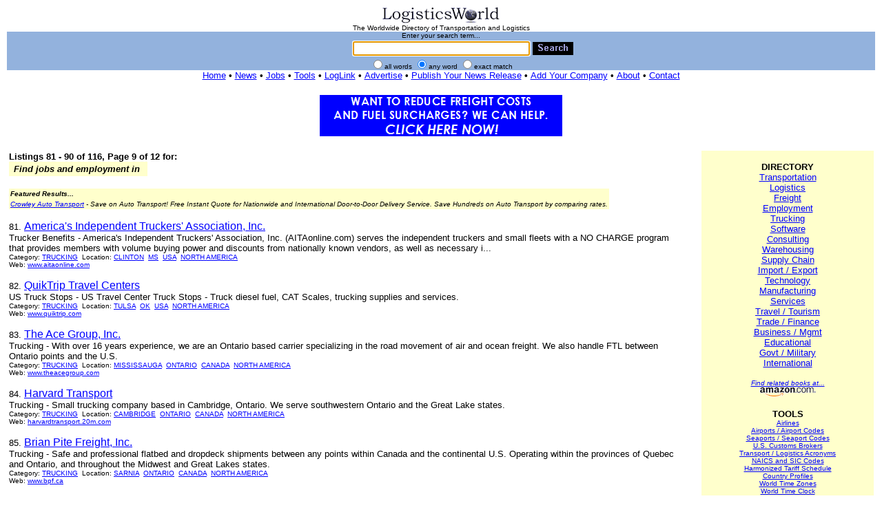

--- FILE ---
content_type: text/html
request_url: http://loglink.com/search.asp?query=Trucking&nav=9&m=any&sm=cat
body_size: 33460
content:

<html><head><title>LogisticsWorld: Search Results: </title>

<script>
<!--
function focus(){document.sb.focus();}
// -->
</script>
<meta name="description" CONTENT="LogisticsWorld is a worldwide directory of freight transportation and logistics resources on the internet. LogisticsWorld is the home of the WWW Virtual Library of Logistics, the WWW Virtual Library of Trucking, and the LogisticsWorld Logistics Business Directory.">
<meta name="keywords" CONTENT="logistics, freight, transportation, supply chain, warehousing, distribution, trucking, cargo, supply chain management, supply chain software, supply chain resources, transportation, logistics, supply chain, supply chains, transport, logistics, distribution, shipping, freight, supply chain software, logistics software, transportation software, supply chain management software, warehousing software, supply chain information, supply chain websites, freight tender, Trucking Services, LTL (Less than Truckload) Services, Regional LTL, Nationwide LTL, Canada LTL, Mexico LTL, Rail Drayage, Harbor Drayage (FCL & LCL), FTL (Full Truckload) Service, Regional FTL, Nationwide FTL, Canada FTL, Mexico FTL, Transcontinental (Domestic) Shipping Services, Rail, Intermodal, Domestic Air Freight, Warehousing, Consolidation & Distribution, Long and Short-Term Public Storage, Pick and Pack, Order Fulfillment, Bar Coding & Compliance Labeling, Cross Docking, Apparel and Garment Storage, Apparel and Textile Storage, High Value Garment Storage, Warehouse Leasing & Rental, Warehouses and Distribution Centers, International Shipping and Freight Forwarding, International Air Freight Forwarding (Import & Export), International Ocean Freight Forwarding (Import & Export), Ocean & Air Freight Shipping, Neutral  N.V.O.C.C. (Non-Vessel Operating Common Carrier), Third Party Logistics (3PL) & Freight Management, Total Freight Management, Third-Party Logistics and Warehousing, Supply Chain Consulting">
<meta http-equiv="pics-label" content='(pics-1.1 "http://www.icra.org/ratingsv02.html" comment "ICRAonline EN v2.0" l gen true for "http://www.logisticsworld.com" r (nz 1 vz 1 lz 1 oz 1 cz 1) "http://www.rsac.org/ratingsv01.html" l gen true for "http://www.logisticsworld.com" r (n 0 s 0 v 0 l 0))'>
<meta http-equiv="Content-Language" content="en-us">
<meta http-equiv="Content-Type" content="text/html; charset=windows-1252">
<meta name="verify-v1" content="3i3EfbJY7mo0h/5wE0zGScYSSM8vPfwx2s1mGJ9BxAs=">
<link rel="shortcut icon" href="favicon.ico" type="image/x-icon">
<!-- Copyright 1995-2016 LogisticsWorld. All rights reserved. -->
<!-- Source: http://www.logisticsworld.com Date/Time(U.S. EST, GMT-5): 1/27/2026 5:22:06 PM -->
<style fprolloverstyle>A:hover {color: #FF0000}</style>
</head>
<body bgcolor="#FFFFFF" text="#000000" link="#0000FF" vlink="#0000FF" alink="#FF0000" topmargin="10" leftmargin="10" rightmargin="10" onload="document.getElementById('sb').focus()">
<form action="search.asp" method="post" id="form1" name="form1">
  <table border="0" cellpadding="0" cellspacing="0" style="border-collapse: collapse" bordercolor="#111111" id="AutoNumber1" bgcolor="#93B2DD" width="100%">
    <tr>
      <td width="100%" align="center" colspan="9" bgcolor="#FFFFFF">
      <font size="1" face="Arial">
      <a href="http://www.logisticsworld.com" title="LogisticsWorld">
      <img alt="LogisticsWorld" src="images/plw17025.gif" border="0" width="170" height="25"></a><br>The Worldwide Directory of Transportation and Logistics</font></td>
    </tr>
    <tr>
      <td width="100%" colspan="9">
      <center>
      <font size="1" face="Arial">Enter your search term...</font>
		<table border="0"><tr><td width="59"></td><td>
      <input type="text" name="query" size="30" style="font-family: Arial; font-size: 10pt" maxlength="80" value="" tabindex="1" id="sb">
		</td><td>
      <input type="image" border="0" src="images/gsearch.gif" align="center" alt="Search" width="59" height="19" id="image1" name="image1" tabindex="2">
		</td></tr></table>
      <font face="Arial" size="1">
      <input type="radio" value="all"  name="m" tabindex="3">all words
      <input type="radio" name="m" value="any" checked tabindex="4">any word
      <input type="radio" name="m" value="exact"  tabindex="5">exact match
      </font>
      </center>
      </td>
    </tr>
    <tr>
      <td width="100%" colspan="9" bgcolor="#FFFFFF">
      <center><font size="2" face="Arial"><a href="/" title="LogisticsWorld Home">Home</a><b> &bull; </b>
		<a href="news.asp" title="News">News</a><b> &bull; </b>
		<a href="jobs.asp" title="Jobs and Employment">Jobs</a><b> &bull; </b>
		<a href="reference.asp" title="Tools">Tools</a><b> &bull; </b>
		<a href="http://www.loglink.net" title="LogLink">LogLink</a><b> &bull; </b>
		<a href="advertise.asp" title="Advertise on LogisticsWorld">Advertise</a><b> &bull; </b>
		<a href="pubnews.asp" title="Publish Your News Release on LogisticsWorld">Publish Your News Release</a><b> &bull; </b>
		<a href="add.asp" title="Add Your Company to the LogisticsWorld Directory">Add Your Company</a><b> &bull; </b>
		<a href="about.asp" title="About LogisticsWorld">About</a><b> &bull; </b>
		<a href="contact.asp" title="Contact LogisticsWorld">Contact</a></font><br>
      </td>
    </tr>
  </table>
<br><table border="0" width="100%"><tr><td width="33%">
</td><td width="33%">
<center>
<font face="arial" size="1">

<a href="http://www.buslog.com/freight-cost-reduction/free-analysis/index.html"><img src="ads/ad1428.gif" width="352" height="60" border="0" alt="Business Logistics"></a>

</font>
</center>
</td><td width="33%"></tr></table>
<input type="hidden" name="ss" value="ns"></form>


<table border="0" width="100%"><tr><td width="78%" valign="top">
	<font face="arial" size="2"><strong>
	
		Listings 81 - 90 of 116, 

			
			Page 9 of 12 for:
			
	</strong></font>


<table border="0" bgcolor="#ffffcc"><tr><td align="center">
<font face="arial" size="2"><i><b>
&nbsp;Find jobs and employment in <a href="http://www.careerbuilder.com/JobSeeker/Jobs/JobResults.aspx?strCrit=rawWords%3d%3bcty%3d%3bsid%3dALL%2c+US%3bcid%3dUS%3bfre%3d30%3brad%3d10%3bJN%3dAll%3b&lr=CBPAR_LOGW&siteid=PAR_LOGWcs"></a>&nbsp;
</b></i></font>
</td></tr></table>
<br>
<table border="0" cellpadding="2" cellspacing="4" id="AutoNumber1" bgcolor="#FFFFCC" bordercolordark="#FFFFFF" bordercolorlight="#FFFFFF" style="border-collapse: collapse" bordercolor="#111111">
  <tr>
    <td width="100%">
<font face="arial" size="1"><b><i>
Featured Results...</i></b></font></td>
  </tr>
  <tr>

    <td width="100%">
<font face="arial" size="1"><i>
<a href="http://www.crowleyautotransport.com/">Crowley Auto Transport</a> - Save on Auto
Transport! Free Instant Quote for Nationwide and International Door-to-Door
Delivery Service. Save Hundreds on Auto Transport by comparing rates.
</i></font></td>

<!--
    <td width="100%">
<font face="arial" size="1"><i>
<a href="http://www.freightcare.com.au">International Shipping</a> - FreightCare 
is Australia's most trusted, low cost International Air Freight and Sea Freight 
specialist.</i></font></td>
  </tr>
  <tr>
    <td width="100%">
<font face="arial" size="1"><i>
<a href="http://www.roadkingfreightlogistics.com">Trucking Freight</a> - 
Freight services bonded and insured for the US and Canada.</i></font></td>
  </tr>
  <tr>
    <td width="100%">
<font face="arial" size="1"><i>
<a href="http://www.universalautotransport.com" rel="nofollow">Auto Transport</a> - Only company
servicing Guam, Peurto Rico, US Virgin Islands and Alaska!</i></font></td>
  </tr>
  <tr>
    <td width="100%">
<font face="arial" size="1"><i>
<a href="http://www.cartransport.co" rel="nofollow">Car Transport</a> - Move vehicles or get limos,
vans or car transport for special events.</i></font></td>
  </tr>
  <tr>
    <td width="100%">
<font face="arial" size="1"><i>
<a href="http://www.americanautoshipping.com" rel="nofollow">Auto Shipping</a> - We take 
shipping cars personally.</i></font></td>
-->

  </tr>
</table>



<p>




<font face="arial" size="2">81. </font><font face="arial" size="3"><a href="listing.asp?m=any&id=11660&dt=America%27s+Independent+Truckers%27+Association%2C+Inc%2E&ds=Trucker+Benefits&dd=America%27s+Independent+Truckers%27+Association%2C+Inc%2E+%28AITAonline%2Ecom%29+serves+the+independent+truckers+and+small+fleets+with+a+NO+CHARGE+program+that+provides+members+with+volume+buying+power+and+discounts+from+nationally+known+vendors%2C+as+well+as+necessary+i%2E%2E%2E&kw=Independent+truckers%0D%0Aindependent+trucking%0D%0Atrucking+associations%0D%0Atruck+associations%0D%0Atrucking+benefits&ad=PO+Box+1250&ci=Clinton&st=MS&zi=39060&co=USA&cn=North+America&mp=&ph=601%2D924%2D9606&fx=601%2D924%2D9606&en=Mr%2E+Larry+Daniel%2C+President&em=trucknsave%40aol%2Ecom&dc=Trucking&ua=http%3A%2F%2Fwww%2Eaitaonline%2Ecom&ra=&ht=4">America's Independent Truckers' Association, Inc.</a></font><font face="arial" size="2">

<br>Trucker Benefits - America's Independent Truckers' Association, Inc. (AITAonline.com) serves the independent truckers and small fleets with a NO CHARGE program that provides members with volume buying power and discounts from nationally known vendors, as well as necessary i...</font>
<font face="arial" size="1">
<br>Category: <a href="search.asp?query=Trucking&m=any&sm=cat&ss=ns">TRUCKING</a>&nbsp;&nbsp;Location: <a href="search.asp?query=Clinton&m=any&sm=cit&ss=ns">CLINTON</a>&nbsp;&nbsp;<a href="search.asp?query=MS&m=any&sm=sta&ss=ns">MS</a>&nbsp;&nbsp;<a href="search.asp?query=USA&m=any&sm=cou&ss=ns">USA</a>&nbsp;&nbsp;<a href="search.asp?query=North+America&m=any&sm=con&ss=ns">NORTH AMERICA</a>
<br>Web: <a href="http://www.aitaonline.com" target="_blank" rel="nofollow">www.aitaonline.com</a></font><br><p>


<font face="arial" size="2">82. </font><font face="arial" size="3"><a href="listing.asp?m=any&id=11774&dt=QuikTrip+Travel+Centers&ds=US+Truck+Stops&dd=US+Travel+Center+Truck+Stops+%2D+Truck+diesel+fuel%2C+CAT+Scales%2C+trucking+supplies+and+services%2E&kw=truck+stops%0D%0Atravel+stops+%0D%0Adiesel+%0D%0Adiesel+fuel+%0D%0Atruckstops+%0D%0ACAT+scales+%0D%0Acat+scales+%0D%0Atrucking%0D%0Atruck+fleet+%0D%0Ashowers%0D%0Arestrooms+%0D%0Afuel+savings+%0D%0Afuel+expenditures+%0D%0Afleet+accounts&ad=PO+Box+3475&ci=Tulsa&st=OK&zi=74101&co=USA&cn=North+America&mp=&ph=918%2D831%2D1359&fx=&en=Jim+Denny&em=quiktrip%40agateway%2Ecom&dc=Trucking&ua=http%3A%2F%2Fwww%2Equiktrip%2Ecom&ra=&ht=4">QuikTrip Travel Centers</a></font><font face="arial" size="2">

<br>US Truck Stops - US Travel Center Truck Stops - Truck diesel fuel, CAT Scales, trucking supplies and services.</font>
<font face="arial" size="1">
<br>Category: <a href="search.asp?query=Trucking&m=any&sm=cat&ss=ns">TRUCKING</a>&nbsp;&nbsp;Location: <a href="search.asp?query=Tulsa&m=any&sm=cit&ss=ns">TULSA</a>&nbsp;&nbsp;<a href="search.asp?query=OK&m=any&sm=sta&ss=ns">OK</a>&nbsp;&nbsp;<a href="search.asp?query=USA&m=any&sm=cou&ss=ns">USA</a>&nbsp;&nbsp;<a href="search.asp?query=North+America&m=any&sm=con&ss=ns">NORTH AMERICA</a>
<br>Web: <a href="http://www.quiktrip.com" target="_blank" rel="nofollow">www.quiktrip.com</a></font><br><p>


<font face="arial" size="2">83. </font><font face="arial" size="3"><a href="listing.asp?m=any&id=10133&dt=The+Ace+Group%2C+Inc%2E&ds=Trucking&dd=With+over+16+years+experience%2C+we+are+an+Ontario+based+carrier+specializing+in+the+road+movement+of+air+and+ocean+freight%2E+We+also+handle+FTL+between+Ontario+points+and+the+U%2ES%2E&kw=Ontario%0D%0AOcean%0D%0AContainer%0D%0AAir%0D%0AFreight%0D%0AFTL%0D%0ALTL%0D%0AFCL%0D%0ALCL%0D%0AMississauga%0D%0AToronto%0D%0A&ad=5155+Spectrum+Way%2C+Bldg%2E+18&ci=Mississauga&st=Ontario&zi=L4W+5A1&co=Canada&cn=North+America&mp=&ph=905%2D602%2D4377&fx=905%2D602%2D4396&en=Mr%2E+Chris+Ford%2C+Vice%2DPresident&em=cford%40theacegroup%2Ecom&dc=Trucking&ua=http%3A%2F%2Fwww%2Etheacegroup%2Ecom&ra=&ht=4">The Ace Group, Inc.</a></font><font face="arial" size="2">

<br>Trucking - With over 16 years experience, we are an Ontario based carrier specializing in the road movement of air and ocean freight. We also handle FTL between Ontario points and the U.S.</font>
<font face="arial" size="1">
<br>Category: <a href="search.asp?query=Trucking&m=any&sm=cat&ss=ns">TRUCKING</a>&nbsp;&nbsp;Location: <a href="search.asp?query=Mississauga&m=any&sm=cit&ss=ns">MISSISSAUGA</a>&nbsp;&nbsp;<a href="search.asp?query=Ontario&m=any&sm=sta&ss=ns">ONTARIO</a>&nbsp;&nbsp;<a href="search.asp?query=Canada&m=any&sm=cou&ss=ns">CANADA</a>&nbsp;&nbsp;<a href="search.asp?query=North+America&m=any&sm=con&ss=ns">NORTH AMERICA</a>
<br>Web: <a href="http://www.theacegroup.com" target="_blank" rel="nofollow">www.theacegroup.com</a></font><br><p>


<font face="arial" size="2">84. </font><font face="arial" size="3"><a href="listing.asp?m=any&id=9929&dt=Harvard+Transport&ds=Trucking&dd=Small+trucking+company+based+in+Cambridge%2C+Ontario%2E%0D%0AWe+serve+southwestern+Ontario+and+the+Great+Lake+states%2E&kw=Trucking%0D%0AFlatbed%0D%0ACarrier%0D%0A&ad=210+Bishop+Street&ci=Cambridge&st=Ontario&zi=&co=Canada&cn=North+America&mp=&ph=877%2D624%2D6767&fx=519%2D653%2D1448&en=Dave+Cobert%2C+General+Manager&em=sash97%40golden%2Enet&dc=Trucking&ua=http%3A%2F%2Fharvardtransport%2E20m%2Ecom&ra=&ht=4">Harvard Transport</a></font><font face="arial" size="2">

<br>Trucking - Small trucking company based in Cambridge, Ontario.
We serve southwestern Ontario and the Great Lake states.</font>
<font face="arial" size="1">
<br>Category: <a href="search.asp?query=Trucking&m=any&sm=cat&ss=ns">TRUCKING</a>&nbsp;&nbsp;Location: <a href="search.asp?query=Cambridge&m=any&sm=cit&ss=ns">CAMBRIDGE</a>&nbsp;&nbsp;<a href="search.asp?query=Ontario&m=any&sm=sta&ss=ns">ONTARIO</a>&nbsp;&nbsp;<a href="search.asp?query=Canada&m=any&sm=cou&ss=ns">CANADA</a>&nbsp;&nbsp;<a href="search.asp?query=North+America&m=any&sm=con&ss=ns">NORTH AMERICA</a>
<br>Web: <a href="http://harvardtransport.20m.com" target="_blank" rel="nofollow">harvardtransport.20m.com</a></font><br><p>


<font face="arial" size="2">85. </font><font face="arial" size="3"><a href="listing.asp?m=any&id=10712&dt=Brian+Pite+Freight%2C+Inc%2E&ds=Trucking&dd=Safe+and+professional+flatbed+and+dropdeck+shipments+between+any+points+within+Canada+and+the+continental+U%2ES%2E+Operating+within+the+provinces+of+Quebec+and+Ontario%2C+and+throughout+the+Midwest+and+Great+Lakes+states%2E&kw=Truck%0D%0ATrucking%0D%0AShipment%0D%0ALoads%0D%0ATransport%0D%0AFlatbed%0D%0ADropdeck%0D%0ABrian+Pite%0D%0ABPF%0D%0ACanada%0D%0AUS%0D%0AUnited+States%0D%0AOversized%0D%0AHaul%0D%0AHauling%0D%0ALong+Haul%0D%0AStates%0D%0AProvinces%0D%0AQuebec%0D%0AOntario%0D%0ALumber%0D%0ASteel%0D%0AMachine%0D%0Afreight%0D%0Amotor+carriers%0D%0Anorth+america&ad=375+McGregor+Rd%2E+S%2E&ci=Sarnia&st=Ontario&zi=N7T7H5&co=Canada&cn=North+America&mp=&ph=800%2D265%2D0326+%2F+519%2D336%2D98&fx=519%2D339%2D9852&en=Mr%2E+Adam+Pite%2C+Sales&em=adam%40bpf%2Eca&dc=Trucking&ua=http%3A%2F%2Fwww%2Ebpf%2Eca&ra=&ht=4">Brian Pite Freight, Inc.</a></font><font face="arial" size="2">

<br>Trucking - Safe and professional flatbed and dropdeck shipments between any points within Canada and the continental U.S. Operating within the provinces of Quebec and Ontario, and throughout the Midwest and Great Lakes states.</font>
<font face="arial" size="1">
<br>Category: <a href="search.asp?query=Trucking&m=any&sm=cat&ss=ns">TRUCKING</a>&nbsp;&nbsp;Location: <a href="search.asp?query=Sarnia&m=any&sm=cit&ss=ns">SARNIA</a>&nbsp;&nbsp;<a href="search.asp?query=Ontario&m=any&sm=sta&ss=ns">ONTARIO</a>&nbsp;&nbsp;<a href="search.asp?query=Canada&m=any&sm=cou&ss=ns">CANADA</a>&nbsp;&nbsp;<a href="search.asp?query=North+America&m=any&sm=con&ss=ns">NORTH AMERICA</a>
<br>Web: <a href="http://www.bpf.ca" target="_blank" rel="nofollow">www.bpf.ca</a></font><br><p>


<font face="arial" size="2">86. </font><font face="arial" size="3"><a href="listing.asp?m=any&id=10223&dt=Galto+Trucking+Inc&ds=Flatbed+Steel+%26+Machinery+Hauler&dd=Your+%231+choice+for+Flatbed+Steel+and+Machinery+Hauling+in+the+Midwest%2E+Give+us+a+call+today%2E%2E%2E&kw=Flatbed%0D%0ASteel%0D%0AMachinery%0D%0AChicago%0D%0ACoils%0D%0AMidwest%0D%0ATrucking%0D%0A&ad=619+Estes&ci=Schaumburg&st=IL&zi=60195&co=USA&cn=North+America&mp=&ph=847%2D985%2D0999&fx=847%2D985%2D0907&en=Steve+Maxa%2C+Sales+Manager&em=galto%40megsinet%2Enet&dc=Trucking&ua=http%3A%2F%2Fwww%2Egalto%2Ecom&ra=&ht=2">Galto Trucking Inc</a></font><font face="arial" size="2">

<br>Flatbed Steel & Machinery Hauler - Your #1 choice for Flatbed Steel and Machinery Hauling in the Midwest. Give us a call today...</font>
<font face="arial" size="1">
<br>Category: <a href="search.asp?query=Trucking&m=any&sm=cat&ss=ns">TRUCKING</a>&nbsp;&nbsp;Location: <a href="search.asp?query=Schaumburg&m=any&sm=cit&ss=ns">SCHAUMBURG</a>&nbsp;&nbsp;<a href="search.asp?query=IL&m=any&sm=sta&ss=ns">IL</a>&nbsp;&nbsp;<a href="search.asp?query=USA&m=any&sm=cou&ss=ns">USA</a>&nbsp;&nbsp;<a href="search.asp?query=North+America&m=any&sm=con&ss=ns">NORTH AMERICA</a>
<br>Web: <a href="http://www.galto.com" target="_blank" rel="nofollow">www.galto.com</a></font><br><p>


<font face="arial" size="2">87. </font><font face="arial" size="3"><a href="listing.asp?m=any&id=10451&dt=Nova+Permits+%26+Pilot+Cars&ds=Trucking+Permits%2C+Oversize+Permits%2C+Superload%2C+Pilot+Cars%2C+&dd=Whether+your+loads+are+Oversize%2C+Overweight+or+Superloads%2C+NOVA+Permits+%26+Pilot+Cars+is+Your+One%2DStop+Location+to+obtain+Canada+%26+U%2ES%2E+Temporary+Permits%2C+Permanent+Registration%2C+Pilot+Cars+Services+and+Fuel+Tax+Reports+efficiently+and+cost%2Deffectively%2E+%0D%0A%2E%2E%2E&kw=oversize+permits%0D%0Atrucking+permits%0D%0Asuperload%0D%0Apermit+service%0D%0Apilot+cars%0D%0Aescorts%0D%0Aescort+vehicles%0D%0Aescort+service%0D%0Apilot+car+service%0D%0Aoperating+authorities%0D%0Aoversize%0D%0Aoverweight%0D%0Asuperload%0D%0AQuebec+Bill+430%0D%0Atemporary+permits%0D%0Apermanent+registration%0D%0AIFT&ad=850+Ernest%2DGagnon%2C+Suite+166&ci=Quebec&st=Quebec&zi=G1S+4S2&co=Canada&cn=North+America&mp=&ph=800%2D567%2D7775+%2F+418%2D527%2D77&fx=418%2D527%2D3999&en=Ms%2E+Jo+Alain%2C+Sales+%26+Marketing+Coordinator&em=sales%40novapermits%2Ecom&dc=Trucking&ua=http%3A%2F%2Fwww%2Enovapermits%2Ecom&ra=&ht=2">Nova Permits & Pilot Cars</a></font><font face="arial" size="2">

<br>Trucking Permits, Oversize Permits, Superload, Pilot Cars,  - Whether your loads are Oversize, Overweight or Superloads, NOVA Permits & Pilot Cars is Your One-Stop Location to obtain Canada & U.S. Temporary Permits, Permanent Registration, Pilot Cars Services and Fuel Tax Reports efficiently and cost-effectively. 
...</font>
<font face="arial" size="1">
<br>Category: <a href="search.asp?query=Trucking&m=any&sm=cat&ss=ns">TRUCKING</a>&nbsp;&nbsp;Location: <a href="search.asp?query=Quebec&m=any&sm=cit&ss=ns">QUEBEC</a>&nbsp;&nbsp;<a href="search.asp?query=Quebec&m=any&sm=sta&ss=ns">QUEBEC</a>&nbsp;&nbsp;<a href="search.asp?query=Canada&m=any&sm=cou&ss=ns">CANADA</a>&nbsp;&nbsp;<a href="search.asp?query=North+America&m=any&sm=con&ss=ns">NORTH AMERICA</a>
<br>Web: <a href="http://www.novapermits.com" target="_blank" rel="nofollow">www.novapermits.com</a></font><br><p>


<font face="arial" size="2">88. </font><font face="arial" size="3"><a href="listing.asp?m=any&id=10630&dt=Skinner+Transfer+Corp%2E+%28STC%29&ds=OTR+Trucking&dd=48+State+truckload+carrier+with+Van+and+Flatbed+service%2E&kw=motor+freight%0D%0Amotor+carrier%0D%0Amotor+carriers%0D%0Afreight+transportation%0D%0Alogistics%0D%0Atrucking%0D%0Aflat+bed%0D%0Aflatbed%0D%0Atl%0D%0Anorth+america&ad=2020+E+Main+St%2E%2C+PO+Box+438&ci=Reedsburg&st=WI&zi=53959%2D0438&co=USA&cn=North+America&mp=&ph=800%2D356%2D9350&fx=608%2D524%2D9660&en=Mr%2E+Michael+Hineman%2C+Dir+of+IS&em=mikeh%40skinnertransfer%2Ecom&dc=Trucking&ua=http%3A%2F%2Fwww%2Eskinnertransfer%2Ecom&ra=&ht=2">Skinner Transfer Corp. (STC)</a></font><font face="arial" size="2">

<br>OTR Trucking - 48 State truckload carrier with Van and Flatbed service.</font>
<font face="arial" size="1">
<br>Category: <a href="search.asp?query=Trucking&m=any&sm=cat&ss=ns">TRUCKING</a>&nbsp;&nbsp;Location: <a href="search.asp?query=Reedsburg&m=any&sm=cit&ss=ns">REEDSBURG</a>&nbsp;&nbsp;<a href="search.asp?query=WI&m=any&sm=sta&ss=ns">WI</a>&nbsp;&nbsp;<a href="search.asp?query=USA&m=any&sm=cou&ss=ns">USA</a>&nbsp;&nbsp;<a href="search.asp?query=North+America&m=any&sm=con&ss=ns">NORTH AMERICA</a>
<br>Web: <a href="http://www.skinnertransfer.com" target="_blank" rel="nofollow">www.skinnertransfer.com</a></font><br><p>


<font face="arial" size="2">89. </font><font face="arial" size="3"><a href="listing.asp?m=any&id=11527&dt=Truck+Driving+Schools%2C+Inc%2E&ds=Truck+Driving+Education&dd=Truck%2DDriving%2DSchools%2Enet+offers+a+state%2Dto%2Dstate+directory+the+Nation%27s+top+truck+driving+schools+and+tractor+trailer+training+institutions%2E&kw=truck+driving+schools%0D%0Atruck+driving+training%0D%0Atractor+trailer+schools%0D%0Acalifornia+truck+driving+schools%0D%0Atexas+truck+driving+schools%0D%0Acommercial+truck+driving+schools%0D%0Adriver+training%0D%0Atruck+driving+training%0D%0A&ad=254+N+700+W+%236&ci=Provo&st=UT&zi=84601&co=USA&cn=North+America&mp=&ph=801%2D921%2D9610&fx=&en=Becton+Loveless&em=bectonl%40hotmail%2Ecom&dc=Trucking&ua=http%3A%2F%2Fwww%2Etruck%2Ddriving%2Dschools%2Enet&ra=&ht=2">Truck Driving Schools, Inc.</a></font><font face="arial" size="2">

<br>Truck Driving Education - Truck-Driving-Schools.net offers a state-to-state directory the Nation's top truck driving schools and tractor trailer training institutions.</font>
<font face="arial" size="1">
<br>Category: <a href="search.asp?query=Trucking&m=any&sm=cat&ss=ns">TRUCKING</a>&nbsp;&nbsp;Location: <a href="search.asp?query=Provo&m=any&sm=cit&ss=ns">PROVO</a>&nbsp;&nbsp;<a href="search.asp?query=UT&m=any&sm=sta&ss=ns">UT</a>&nbsp;&nbsp;<a href="search.asp?query=USA&m=any&sm=cou&ss=ns">USA</a>&nbsp;&nbsp;<a href="search.asp?query=North+America&m=any&sm=con&ss=ns">NORTH AMERICA</a>
<br>Web: <a href="http://www.truck-driving-schools.net" target="_blank" rel="nofollow">www.truck-driving-schools.net</a></font><br><p>


<font face="arial" size="2">90. </font><font face="arial" size="3"><a href="listing.asp?m=any&id=12209&dt=Speeding+Ticket+Central&ds=Legal&dd=Your+CDL+license+is+a+precious+commodity%2E+This+site+provides%0D%0Asafety+tips%2C+articles+and+information+on+keeping+your+CDL%2E+Add+a+speed+trap+location+to+our+Ticket+Alert+page%2E+Free+ebook+The+Blue+Light+Special%2DSecrets+to+beat+that+traffic+ticket%2E&kw=speeding+ticket%0D%0Atrucking%0D%0ADOT+fine%0D%0Atraffic+ticket&ad=512+Hood+Rd%2E&ci=Greenville&st=SC&zi=29611&co=USA&cn=North+America&mp=&ph=800%2D550%2D3308&fx=&en=Mr%2E+Wayne+Patterson&em=info%40speedingticketcentral%2Ecom&dc=Trucking&ua=http%3A%2F%2Fwww%2Espeedingticketcentral%2Ecom&ra=&ht=2">Speeding Ticket Central</a></font><font face="arial" size="2">

<br>Legal - Your CDL license is a precious commodity. This site provides
safety tips, articles and information on keeping your CDL. Add a speed trap location to our Ticket Alert page. Free ebook The Blue Light Special-Secrets to beat that traffic ticket.</font>
<font face="arial" size="1">
<br>Category: <a href="search.asp?query=Trucking&m=any&sm=cat&ss=ns">TRUCKING</a>&nbsp;&nbsp;Location: <a href="search.asp?query=Greenville&m=any&sm=cit&ss=ns">GREENVILLE</a>&nbsp;&nbsp;<a href="search.asp?query=SC&m=any&sm=sta&ss=ns">SC</a>&nbsp;&nbsp;<a href="search.asp?query=USA&m=any&sm=cou&ss=ns">USA</a>&nbsp;&nbsp;<a href="search.asp?query=North+America&m=any&sm=con&ss=ns">NORTH AMERICA</a>
<br>Web: <a href="http://www.speedingticketcentral.com" target="_blank" rel="nofollow">www.speedingticketcentral.com</a></font><br><p>


<p>

</td><td width="2%">
</td><td valign="top" width="20%" bgcolor="#ffffcc">
<center>
<font size="2" face="Arial">
<br>
<b>DIRECTORY</b><br>
<a href="search.asp?query=Transportation&m=any&ss=ns" title="Transportation">Transportation</a><br>
<a href="search.asp?query=Logistics&m=any&ss=ns" title="Logistics">Logistics</a><br>
<a href="search.asp?query=Freight&m=any&ss=ns" title="Freight">Freight</a><br>
<a href="search.asp?query=Employment&m=any&ss=ns" title="Employment">Employment</a><br>
<a href="search.asp?query=Trucking&m=any&ss=ns" title="Trucking">Trucking</a><br>
<a href="search.asp?query=Software&m=any&ss=ns" title="Software">Software</a><br>
<a href="search.asp?query=Consulting&m=any&ss=ns" title="Consulting">Consulting</a><br>
<a href="search.asp?query=Warehousing&m=any&ss=ns" title="Warehousing">Warehousing</a><br>
<a href="search.asp?query=Supply+Chain&m=any&ss=ns" title="Supply Chain">Supply Chain</a><br>
<a href="search.asp?query=Import+Export&m=any&ss=ns" title="Import / Export">Import / Export</a><br>
<a href="search.asp?query=Technology&m=any&ss=ns" title="Technology">Technology</a><br>
<a href="search.asp?query=Manufacturing&m=any&ss=ns" title="Manufacturing">Manufacturing</a><br>
<a href="search.asp?query=Services&m=any&ss=ns" title="Services">Services</a><br>
<a href="search.asp?query=Travel+Tourism&m=any&ss=ns" title="Travel / Tourism">Travel / Tourism</a><br>
<a href="search.asp?query=Trade+Finance&m=any&ss=ns" title="Trade / Finance">Trade / Finance</a><br>
<a href="search.asp?query=Business+Management&m=any&ss=ns" title="Business / Management">Business / Mgmt</a><br>
<a href="search.asp?query=Educational&m=any&ss=ns" title="Educational">Educational</a><br>
<a href="search.asp?query=Government+Military&m=any&ss=ns" title="Government / Military">Govt / Military</a><br>
<a href="search.asp?query=International&m=any&ss=ns" title="International">International</a><br>
</font>

<p>

<!-- -->

<font size="1" face="Arial"><i>
<p>

<a href="http://www.amazon.com/exec/obidos/external-search/?tag=logistictheworld&keyword=Trucking" title="Find related books at Amazon.com">Find related books at...</a> 
<br>
<a href="http://www.amazon.com/exec/obidos/external-search/?tag=logistictheworld&keyword=Trucking" title="Find related books at Amazon.com"><img src="images/amazon-t.gif" border="0" width="85" height="16" alt="Find related books at Amazon.com" align="absbottom"></a>
</i></font>

<p>

<font size="2" face="Arial">
<p>
<b>TOOLS</b><br>
</font>
<font face="arial" size="1">
<a href="airlines.asp" title="Airlines">Airlines</a><br>
<a href="airports.asp" title="Airports / Airport Codes">Airports / Airport Codes</a><br>
<a href="seaports.asp" title="Seaports / Seaport Codes">Seaports / Seaport Codes</a><br>
<a href="customsbrokers.asp" title="U.S. Customs Brokers">U.S. Customs Brokers</a><br>
<a href="acro.asp" title="Transport / Logistics Acronyms">Transport / Logistics Acronyms</a><br>
<a href="sic.asp" title="NAICS and SIC Codes">NAICS and SIC Codes</a><br>
<a href="hts07.asp" title="Harmonized Tariff Schedule (HTS)">Harmonized Tariff Schedule</a><br>
<a href="countries.asp" title="Country Profiles">Country Profiles</a><br>
<a href="worldtime.asp" title="World Time Zones">World Time Zones</a><br>
<a href="worldtimeclock.asp" title="World Time Clock">World Time Clock</a><br>
<a href="iso3166.asp" title="ISO 3166 Country Codes">ISO 3166 Country Codes</a><br>
<a href="iso4217.asp" title="ISO 4217 Currency Codes">ISO 4217 Currency Codes</a><br>
<a href="fips.asp" title="FIPS Country Codes">FIPS Country Codes</a><br>
<a href="usgovlinks.asp" title="U.S. Government Links">U.S. Government Links</a><br>
<a href="software.asp" title="Software Links">Software Links</a><br>
<a href="leansixsigma.asp" title="Lean, Six Sigma Links">Lean, Six Sigma Links</a><br>
<a href="traveldestinations.asp" title="Travel Destinations">Travel Destinations</a><br>
<a href="hotlinks.asp" title="Hot Links">Hot Links</a><br>
<a href="readinglist.asp" title="Books and Publications">Books and Publications</a><br>
<a href="weightsandmeasures.asp" title="Weights and Measures">Weights and Measures</a><br>
<a href="reference.asp" title="more tools...">more tools...</a>
</font>
<br>
<font size="1" face="Arial">
<p>
<b>GEOSEARCH</b><br>

<a href="search.asp?query=Asia&m=any&sm=con&ss=ns">Asia</a> | 
<a href="search.asp?query=Africa&m=any&sm=con&ss=ns">Africa</a> | 
<a href="search.asp?query=Europe&m=any&sm=con&ss=ns">Europe</a> | 
<a href="search.asp?query=Oceania&m=any&sm=con&ss=ns">Oceania</a><br>
<a href="search.asp?query=North+America&m=exact&sm=con&ss=ns">North America</a> |
<a href="search.asp?query=South+America&m=exact&sm=con&ss=ns">South America</a><br>
</font>

<font size="1" face="Arial">
<p>
<b>QUICK LINKS</b><br>
<a href="search.asp?query=Air&m=any&ss=ns">Air</a> | 
<a href="search.asp?query=Sea&m=any&ss=ns">Sea</a> | 
<a href="search.asp?query=Rail&m=any&ss=ns">Rail</a> | 
<a href="search.asp?query=Truck&m=any&ss=ns">Truck</a> | 
<a href="search.asp?query=Freight&m=any&ss=ns">Freight</a>
</font>

</center>
</td></tr></table>

<center>
<form action="search.asp" method="get" id="form2" name="form2">
<table border="0" width=""><tr>
<td valign="top" align="left">
<input type="image" src="images/prev.gif" alt="...prev" border="0" height="18" width="54" id=image2 name=image2>
<input type="hidden" name="query" value="Trucking">
<input type="hidden" name="nav" value="p">
<input type="hidden" name="m" value="any">
<input type="hidden" name="sm" value="cat">
<input type="hidden" name="sd" value="">
</td></form><td valign="bottom" align="center" nowrap>
<font face="arial" size="2" nowrap><strong>

Listings 81 - 90 of 116, 

Page 9 of 12
</strong></font>
<form action="search.asp" method="get" id="form3" name="form3">
<td valign="top" align="right">
<input type="image" src="images/next.gif" alt="next..." border="0" height="18" width="54" id="image3" name="image3">
<input type="hidden" name="query" value="Trucking">
<input type="hidden" name="nav" value="n">
<input type="hidden" name="m" value="any">
<input type="hidden" name="sm" value="cat">
</td></form></tr><tr><td width="100%" colspan="3" valign="top" nowrap><center>
<font face="arial" size="2"><a href="search.asp?query=Trucking&nav=<<&m=any&sm=cat"><<</a></font>
<font face="arial" size="2"><a href="search.asp?query=Trucking&nav=p&m=any&sm=cat"><</a></font>

<font face="arial" size="2"><a href="search.asp?query=Trucking&nav=1&m=any&sm=cat">1</a></font>

<font face="arial" size="2"><a href="search.asp?query=Trucking&nav=2&m=any&sm=cat">2</a></font>

<font face="arial" size="2"><a href="search.asp?query=Trucking&nav=3&m=any&sm=cat">3</a></font>

<font face="arial" size="2"><a href="search.asp?query=Trucking&nav=4&m=any&sm=cat">4</a></font>

<font face="arial" size="2"><a href="search.asp?query=Trucking&nav=5&m=any&sm=cat">5</a></font>

<font face="arial" size="2"><a href="search.asp?query=Trucking&nav=6&m=any&sm=cat">6</a></font>

<font face="arial" size="2"><a href="search.asp?query=Trucking&nav=7&m=any&sm=cat">7</a></font>

<font face="arial" size="2"><a href="search.asp?query=Trucking&nav=8&m=any&sm=cat">8</a></font>

<font face="arial" size="2"><a href="search.asp?query=Trucking&nav=9&m=any&sm=cat">9</a></font>

<font face="arial" size="2"><a href="search.asp?query=Trucking&nav=10&m=any&sm=cat">10</a></font>

<font face="arial" size="2"><a href="search.asp?query=Trucking&nav=11&m=any&sm=cat">11</a></font>

<font face="arial" size="2"><a href="search.asp?query=Trucking&nav=12&m=any&sm=cat">12</a></font>

<font face="arial" size="2"><a href="search.asp?query=Trucking&nav=n&m=any&sm=cat">></a></font>
<font face="arial" size="2"><a href="search.asp?query=Trucking&nav=>>&m=any&sm=cat">>></a></font>
</center></td></tr></table>
</center>
<hr color="#93B2DD" size="1">
<table border="0" width="100%"><tr><td width="33%">
</td><td width="33%">
<center>
<font face="arial" size="1">

<a href="http://www.greybeard-associates.com"><img src="ads/ad1427.gif" width="468" height="60" border="0" alt="Grey Beard Associates LLC"></a>

</font>
</center>
</td><td width="33%"></tr></table><br>
<center><font size="2" face="Arial"><a href="/" title="LogisticsWorld Home">Home</a><b> &bull; </b>
<a href="news.asp" title="News">News</a><b> &bull; </b>
<a href="jobs.asp" title="Jobs and Employment">Jobs</a><b> &bull; </b>
<a href="reference.asp" title="Tools">Tools</a><b> &bull; </b>
<a href="http://www.loglink.net" title="LogLink">LogLink</a><b> &bull; </b>
<a href="advertise.asp" title="Advertise on LogisticsWorld">Advertise</a><b> &bull; </b>
<a href="pubnews.asp" title="Publish Your News Release on LogisticsWorld">Publish Your News Release</a><b> &bull; </b>
<a href="add.asp" title="Add Your Company to the LogisticsWorld Directory">Add Your Company</a><b> &bull; </b>
<a href="about.asp" title="About LogisticsWorld">About</a><b> &bull; </b>
<a href="contact.asp" title="Contact LogisticsWorld">Contact</a></font><br>
<font face="Arial" size="1"><a href="legal.asp" title="LogisticsWorld Legal Information">Copyright&copy;</a> 1995-2016 <a href="about.asp" title="About LogisticsWorld">LogisticsWorld&trade;</a></font><font size="2" face="Arial"></font>
</center>
</body>
</html>
